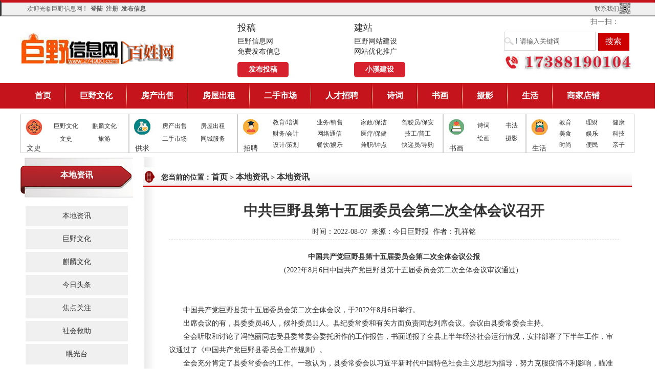

--- FILE ---
content_type: text/html
request_url: http://www.274900.com/shgk/jysw/390.html
body_size: 8656
content:
<!doctype html>
<html>
<head>
<meta charset="utf-8">
<title>中共巨野县第十五届委员会第二次全体会议召开-巨野信息网</title>
<meta name="keywords" content="巨野县第十五届委员会第二次全体会议召开" />
<meta name="description" content="中国共产党巨野县第十五届委员会第二次全体会议公报　　(2022年8月6日中国共产党巨野县第十五届委员会第二次全体会议审议通过) " />
<link href="/skin/xiaoxi/css/css.css" rel="stylesheet" type="text/css" />
<link rel="shortcut icon" type="image/x-icon" href="http://www.274900.com/skin/xiaoxi/images/favicon.ico" media="screen" />

<script type="text/javascript">
try {var urlhash = window.location.hash;if (!urlhash.match("fromapp"))
{if ((navigator.userAgent.match(/(ipod|iphone|android|coolpad|mmp|smartphone|midp|wap|xoom|symbian|j2me|blackberry|wince)/i)))
{window.location="http://m.274900.com";}}}
catch(err)
{
}</script>
<meta name="mobile-agent" content="format=xhtml;url=http://m.274900.com">

</head>
<body>
<div class="hydl">
  <div class="hydln">
    <div class="hydlz">欢迎光临巨野信息网 ! &nbsp;&nbsp;<a href="/e/member/login/" target="_blank" rel="nofollow">登陆</a>&nbsp;&nbsp;<a href="/e/member/register/" target="_blank" rel="nofollow">注册</a>&nbsp;&nbsp;<a href="/e/DoInfo/" target="_blank" rel="nofollow">发布信息</a> </div>
    <div class="hydlr">
      <ul >
        <li >
          <script language="javascript" src="/skin/xiaoxi/js/ToolTip.js"></script>
          <a><img src='/skin/xiaoxi/images/liantu.png' width="23" height="23" border="0" onMouseOver="toolTip('<img src=/skin/xiaoxi/images/liantu.png>')" onMouseOut="toolTip()" /></a></li>
       <li><a href="http://www.274900.com/lxwm/28.html">联系我们</a> &nbsp;&nbsp; 扫一扫： </li>
      </ul>
    </div>
  </div>
</div>
<div class="top">
  <div class="logo">
    <h1><a href="http://www.274900.com/" title="巨野信息网-巨野网站建设">巨野信息网</a></h1>
  </div>
  <div class="logoz">
    <ul>
      <li class="shhd">投稿</li>
      <li class="hdhg">巨野信息网</li>
      <li class="hdhg">免费发布信息</li>
      <li class="jrhd"><a href="/e/DoInfo/" target="_blank" rel="nofollow">发布投稿</a> </li>
    </ul>
  </div>
  <div class="logozz">
    <ul>
      <li class="shhd">建站</li>
      <li class="hdhg">巨野网站建设</li>
      <li class="hdhg">网站优化推广</li>
      <li class="jrhd"><a href="http://www.juyeseo.com" target="_blank">小溪建设</a></li>
    </ul>
  </div>
  <div class="rx">
    <div class="rxs">
      <form action="/e/search/index.php" method="post" name="searchform" id="searchform">
        <input name="keyboard" type="text" class="input_text"  id="keyboard" value="请输入关键词" onFocus="if(this.value=='请输入关键词'){this.value=''};this.style.color='black';" onBlur="if(this.value==''||this.value=='请输入关键词'){this.value='请输入关键词';this.style.color='#DFDFDF';}"/>
        <input type="hidden" name="show" value="title" />
        <input type="hidden" name="tempid" value="1" />
        <input name="tbname" type="hidden" value="news">
        <input type="submit" name="Submit" value="搜索" class="input_submit" />
      </form>
    </div>
    <div class="rxx"><img src="/skin/xiaoxi/images/rx.jpg" width="258" height="37" border="0" /></div>
  </div>
</div>
<div class="dh">
  <div id="navMenu" style="margin:0px auto 0">
    <ul>
      <li><a href='/' >首页</a></li>
      <li><a href='/shgk/jy/' rel='dropmenu1' target="_blank">巨野文化 </a></li>
      <li><a href='/fccs/' rel='dropmenu2' target="_blank"> 房产出售</a></li>
      <li><a href='/fccs1/' rel='dropmenu3' target="_blank">房屋出租</a></li>
      <li ><a href='/essc/' target="_blank">二手市场</a></li>
      <li><a href='/rczp/' rel='dropmenu4' target="_blank">人才招聘</a></li>
      <li><a href='/qygl/' rel='dropmenu5' target="_blank">诗词</a></li>
      <li><a href='/qyfc/' rel='dropmenu6' target="_blank">书画</a></li>
      <li><a href='/qyfw/' rel='dropmenu7' target="_blank">摄影</a></li>
      <li ><a href='/sh/' rel='dropmenu8' target="_blank">生活</a></li>
      <li class="right"><a href='/sjdp/' target="_blank">商家店铺</a></li>
    </ul>
  </div>
  <script type='text/javascript' src='/skin/xiaoxi/js/dropdown.js'></script>
  <ul id="dropmenu1" class="dropMenu">
    
   </ul>
  <ul id="dropmenu2" class="dropMenu">
    <li><a href="/fccs/esf/" >二手房</a></li><li><a href="/fccs/xzl/" >公寓/办公室</a></li><li><a href="/fccs/spmm/" >商铺/写字楼</a></li><li><a href="/fccs/cfck/" >厂房/仓库</a></li> 
   </ul>
  <ul id="dropmenu3" class="dropMenu">

    <li><a href="/fccs1/zfcz/" >住房出租</a></li><li><a href="/fccs1/grqz/" >个人求租</a></li><li><a href="/fccs1/fwhz/" >房屋合租</a></li><li><a href="/fccs1/cfck/" >厂房/仓库</a></li><li><a href="/fccs1/spmm/" > 商铺/写字楼</a></li> 
  </ul>
    <ul id="dropmenu4" class="dropMenu">
   <li><a href="/rczp/jypx/" >教育/培训</a></li><li><a href="/rczp/ywxs/" >业务/销售</a></li><li><a href="/rczp/jsjwl/" >网络通信</a></li><li><a href="/rczp/cwkj1/" >家政/保洁</a></li><li><a href="/rczp/ggsj/" >设计/策划</a></li><li><a href="/rczp/yyydy/" >快递员/导购</a></li><li><a href="/rczp/ylbj/" >医疗/保健</a></li><li><a href="/rczp/wyzl/" >文员/助理/文秘</a></li><li><a href="/rczp/grjg/" >工人/技工/普工</a></li><li><a href="/rczp/jdcy/" >酒店/餐饮/娱乐</a></li><li><a href="/rczp/cwkj/" >财务/会计</a></li><li><a href="/rczp/jsyba/" >驾驶员/保安</a></li><li><a href="/rczp/jzzd/" >兼职/钟点</a></li><li><a href="/rczp/qtlzp/" >其它类招聘</a></li> 
  </ul>
    <ul id="dropmenu5" class="dropMenu">
  <li><a href="/qygl/qygjx1/" >现代诗词</a></li><li><a href="/qygl/zlzx/" >古代诗词</a></li> 
   </ul>
  <ul id="dropmenu6" class="dropMenu">
  <li><a href="/qyfc/hnt/" >黄恩涛书画</a></li><li><a href="/qyfc/hcfc11/" >书法</a></li><li><a href="/qyfc/hcfc/" >人物</a></li><li><a href="/qyfc/hyfc/" >山水</a></li><li><a href="/qyfc/hcfc1/" >花鸟</a></li><li><a href="/qyfc/smiao/" >素描</a></li> 
   </ul>
  <ul id="dropmenu7" class="dropMenu">
  <li><a href="/qyfw/zsfw/" >人文纪实</a></li><li><a href="/qyfw/flzx/" >视频展播</a></li> 
   </ul>
  <ul id="dropmenu8" class="dropMenu">
  <li><a href="/sh/jjl/" >文史</a></li><li><a href="/sh/lyl/" >旅游</a></li><li><a href="/sh/mianm/" >便民</a></li><li><a href="/sh/jyl/" >教育</a></li><li><a href="/sh/qz/" >亲子</a></li><li><a href="/sh/kj/" >科技</a></li><li><a href="/sh/jk/" >健康</a></li><li><a href="/sh/ms/" >美食</a></li><li><a href="/sh/yl/" >娱乐</a></li><li><a href="/sh/fll/" >法律</a></li><li><a href="/sh/caij/" >财经</a></li><li><a href="/sh/lcai/" >理财</a></li><li><a href="/sh/shang/" >时尚</a></li><li><a href="/sh/xqm/" >小窍门</a></li><li><a href="/sh/jzw/" >急转弯</a></li> 
   </ul>
  <script type="text/javascript">cssdropdown.startchrome("navMenu")</script>
</div>
<div class="dhfl">
  <div class="dhflz">
    <div class="dhflzz"><a href="/shgk/"><img src="/skin/xiaoxi/images/xwtp.jpg" border="0" />文史</a></div>
    <div class="dhflzr">
      <ul>
        <li><a href="/shgk/jy/">巨野文化</a></li>
        <li><a href="/shgk/qlwh/">麒麟文化</a></li>
        <li><a href="/sh/jjl/">文史</a></li>
        <li><a href="/sh/lyl/">旅游</a></li>
      </ul>
    </div>
  </div>
  <div class="dhflz">
    <div class="dhflzz"><a href="/fccs/"><img src="/skin/xiaoxi/images/gy-1.jpg" border="0" />供求</a></div>
    <div class="dhflzr">
      <ul>
        <li><a href="/fccs/">房产出售</a></li>
        <li><a href="/fccs1/" target="_blank">房屋出租</a></li>
        <li><a href="/essc/" target="_blank">二手市场</a></li>
        <li><a href="/tcfw/">同城服务</a></li>
      </ul>
    </div>
  </div>
  <div class="dhflzj">
    <div class="dhflzz"><a href="/rczp/"><img src="/skin/xiaoxi/images/zp-1.jpg" border="0" />招聘</a></div>
    <div class="dhflzzr">
      <ul>
	    <li><a href="/rczp/jypx/">教育/培训</a></li>
	    <li><a href="/rczp/ywxs/">业务/销售</a></li>
	    <li><a href="/rczp/cwkj1/">家政/保洁</a></li>
            <li><a href="/rczp/jsyba/">驾驶员/保安</a></li>
            <li><a href="/rczp/cwkj/">财务/会计</a></li>
            <li><a href="/rczp/jsjwl/">网络通信</a></li>
            <li><a href="/rczp/ylbj/">医疗/保健</a></li>
            <li><a href="/rczp/grjg/">技工/普工</a></li>
            <li><a href="/rczp/ggsj/">设计/策划</a></li>       
            <li><a href="/rczp/jdcy/">餐饮/娱乐</a></li>              
            <li><a href="/rczp/jzzd/">兼职/钟点</a></li>
           <li><a href="/rczp/yyydy/">快递员/导购</a></li>
      </ul>
    </div>
    <div class="qc"></div>
  </div>
  <div class="dhflre">
    <div class="dhflzz"><a href="/qyfc/"><img src="/skin/xiaoxi/images/wh-1.jpg" border="0" />书画</a></div>
    <div class="dhflzre">
      <ul>
        <li><a href="/qygl/">诗词</a></li>
        <li><a href="/qyfc/hcfc11/">书法</a></li>
        <li><a href="/qyfc/hcfc/">绘画</a></li>
        <li><a href="/qyfw/">摄影</a></li>
      </ul>
    </div>
  </div>
  <div class="dhflz">
    <div class="dhflzz"><a href="/sh/"><img src="/skin/xiaoxi/images/sh-1.jpg" width="40" height="40" border="0" />生活</a></div>
    <div class="dhflzrr">
      <ul>
        <li><a href="/sh/jyl/">教育</a></li>
        <li><a href="/sh/lcai/">理财</a></li>
        <li><a href="/sh/jk/">健康</a></li>
        <li><a href="/sh/ms/">美食</a></li>
        <li><a href="/sh/yl/">娱乐</a></li>
        <li><a href="/sh/kj/">科技</a></li>
        <li><a href="/sh/shang/">时尚</a></li>
        <li><a href="/sh/mianm/">便民</a></li>
        <li><a href="/sh/qz/">亲子</a></li>
        <div class="qc "></div>
      </ul>
    </div>
  </div>
</div>

<div class="boxn">
  <div class="boxnz">
    <div class="boxnzs">本地资讯</div>
    <div class="boxnzsx">
      <ul>
        <li><a href="/shgk/jysw/" >本地资讯</a></li><li><a href="/shgk/jy/" >巨野文化 </a></li><li><a href="/shgk/qlwh/" >麒麟文化</a></li><li><a href="/shgk/shzc/" >今日头条</a></li><li><a href="/shgk/fzls/" >焦点关注</a></li><li><a href="/shgk/sljz/" >社会救助</a></li><li><a href="/shgk/bgt/" >䁜光台</a></li>      </ul>
    </div>
  </div>
  <div class="boxnr">
    <div class="boxnrs">您当前的位置：<a href="/">首页</a>&nbsp;>&nbsp;<a href="/shgk/">本地资讯</a>&nbsp;>&nbsp;<a href="/shgk/jysw/">本地资讯</a></div>
      <div class="xwzw">
        <h1>中共巨野县第十五届委员会第二次全体会议召开</h1>
        <div class="sj">时间：2022-08-07&nbsp;&nbsp;来源：<a href='http://www.274900.com' target=_blank>今日巨野报</a>&nbsp;&nbsp;作者：孔祥铭</div>
        <p style="text-align: center;"><strong>中国共产党巨野县第十五届委员会第二次全体会议公报</strong><span style="display:none">oKQ巨野信息网-巨野较大的信息门户网站-www.274900.com</span></p>

<p style="text-align: center;">　　(2022年8月6日中国共产党巨野县第十五届委员会第二次全体会议审议通过)<span style="display:none">oKQ巨野信息网-巨野较大的信息门户网站-www.274900.com</span><br />
<span style="display:none">oKQ巨野信息网-巨野较大的信息门户网站-www.274900.com</span><br />
<img alt="" src="http://www.274900.com/d/file/p/2022/08-07/2fa30220247b412063f7b2059f982d68.jpg" /><span style="display:none">oKQ巨野信息网-巨野较大的信息门户网站-www.274900.com</span></p>

<p>　　中国共产党巨野县第十五届委员会第二次全体会议，于2022年8月6日举行。<span style="display:none">oKQ巨野信息网-巨野较大的信息门户网站-www.274900.com</span></p>

<p>　　出席会议的有，县委委员46人，候补委员11人。县纪委常委和有关方面负责同志列席会议。会议由县委常委会主持。<span style="display:none">oKQ巨野信息网-巨野较大的信息门户网站-www.274900.com</span></p>

<p>　　全会听取和讨论了冯艳丽同志受县委常委会委托所作的工作报告，书面通报了全县上半年经济社会运行情况，安排部署了下半年工作，审议通过了《中国共产党巨野县委员会工作规则》。<span style="display:none">oKQ巨野信息网-巨野较大的信息门户网站-www.274900.com</span></p>

<p>　　全会充分肯定了县委常委会的工作。一致认为，县委常委会以习近平新时代中国特色社会主义思想为指导，努力克服疫情不利影响，瞄准重点工作任务，以&ldquo;起步就是冲刺&rdquo;的战斗姿态，转作风、优环境，团结务实、砥砺奋进，经济社会高质量发展取得新成效、迈上新台阶。致力谋发展，经济运行稳中有进。坚持&ldquo;稳&rdquo;有举措，&ldquo;进&rdquo;有标尺，以超常规力度推动经济稳中向好、进中提质。加快促转型，发展动力明显增强。把&ldquo;双招双引&rdquo;作为高质量发展的&ldquo;第一要事&rdquo;、经济工作的&ldquo;第一抓手&rdquo;，高位引领、强力推进，招商引资成效显著，项目建设加速推进，科技创新步伐加快，招才引智成果丰硕。注重强基础，乡村振兴扎实推进。把乡村振兴作为&ldquo;三农&rdquo;工作的总抓手，着力固根基、增活力、补短板，粮食安全更有保障，现代农业加快实施，乡村面貌持续改善，脱贫成果更加巩固。着力增亮点，城市建设有序实施。坚持精致城建，狠抓城市功能完善、形象优化、内涵提升，工作机制不断完善，城市功能持续增强，城市管理更加精细。持续惠民生，社会事业全面发展。始终坚持以人民为中心，全面落实富民、惠民、安民各项政策措施，办好民生实事，强化社会保障，加强基层治理，守住守牢底线，群众的获得感不断提升。大力抓改革，营商环境更加优化。用好全面深化改革&ldquo;关键一招&rdquo;，着力打通&ldquo;堵点&rdquo;&ldquo;难点&rdquo;&ldquo;痛点&rdquo;，改革更加深入，服务更加高效，执法更加规范，打造公平、透明、可预期的营商环境。突出转作风，党的建设不断加强。聚焦党建主业、夯实党建主责，加强政治理论学习，着力打造过硬队伍，全面强化基层建设，改进作风提升效能，推动管党治党全面从严。<span style="display:none">oKQ巨野信息网-巨野较大的信息门户网站-www.274900.com</span></p>

<p>　　全会指出，今年是党的二十大召开之年，也是我县新一届领导班子的开局之年，做好经济社会发展各项工作，意义重大。要紧紧围绕&ldquo;一二三七&rdquo;工作思路，牢牢抓住全局中的重点、重点中的关键、关键中的具体，找准工作路径，提高工作标准，奋力争先进位，确保各项工作干在实处、走在前列。<span style="display:none">oKQ巨野信息网-巨野较大的信息门户网站-www.274900.com</span></p>

<p>　　全会要求，坚持锚定目标、真抓实干，扎实做好下半年各项工作。聚力提质增效，确保实现经济新提升。按照&ldquo;疫情要防住、经济要稳住、发展要安全&rdquo;的总要求，正确处理稳、进、升、优的关系，进一步压实稳的责任，扩张经济总量、提升运行质量，坚决稳住经济基本盘。聚力项目建设，培育转型发展新动能。紧紧抓好双招双引和项目建设这条&ldquo;生命线&rdquo;，着力招引一批科技含量高、带动能力强的大项目、好项目，构建&ldquo;竣工一批、开工一批、储备一批、谋划一批&rdquo;的良性循环，塑造产业发展新优势。聚力三农发展，迈出乡村振兴新步伐。坚持农业农村优先发展，积极探索实践&ldquo;五大振兴&rdquo;，推动农业全面升级、农村全面进步、农民全面发展。聚力功能优化，推动城市形象新跃升。坚持规划先行，完善功能，打造精品，加快建设特色城市、魅力城市、宜居城市。聚力改革创新，释放体制机制新活力。持续推进简政放权、放管结合、优化服务，把&ldquo;店小二&rdquo;服务打造成为巨野优化营商环境的&ldquo;金字招牌&rdquo;。聚力惠民利民，维护和谐幸福新巨野，始终践行以人民为中心的发展思想，加快补短板、强弱项，让广大群众共享高质量发展成果。<span style="display:none">oKQ巨野信息网-巨野较大的信息门户网站-www.274900.com</span></p>

<p>　　全会强调，坚持党建引领、团结奋进，推动全面从严治党向纵深发展。深化政治建设，筑牢忠诚担当的思想基础。始终把学深悟透习近平新时代中国特色社会主义思想作为首要政治任务，精心组织、周密部署党的二十大精神学习宣传贯彻，教育引导广大党员干部不断提高政治判断力、政治领悟力、政治执行力。深化队伍建设，打造善作善成的中坚力量。认真落实新时代好干部标准，鲜明树立实践实干实绩的用人导向，把干部使用和职级晋升与单位考核结果相结合，与转作风优环境的成效相结合，真正让有为者有位、能干者能上、优秀者优先。深化基层建设，构建坚强有力的组织体系。提升村级组织活动场所建设标准，多种途径发展壮大村级集体经济，提升机关企事业单位党建工作水平，推动基层党组织全面进步、全面过硬。深化作风建设，维护风清气正的政治生态。大力倡树&ldquo;严、真、细、实、快&rdquo;工作作风，提振党员干部干事创业的精气神。严格落实中央八项规定及实施细则精神，锲而不舍纠&ldquo;四风&rdquo;、树新风。<span style="display:none">oKQ巨野信息网-巨野较大的信息门户网站-www.274900.com</span></p>

<p>　　全会号召，全县各级党组织和广大党员干部，要更加紧密地团结在以习近平同志为核心的党中央周围，全面贯彻落实中央决策部署和省委、市委工作要求，以功成不必在我的精神境界和功成必定有我的历史担当，团结奋斗、勇毅前行，努力在新的赶考路上干出新业绩、创出新局面，以实际行动迎接党的二十大胜利召开!<span style="display:none">oKQ巨野信息网-巨野较大的信息门户网站-www.274900.com</span></p>
<br />
       
      </div>
      <div class="lbfy">
        <ul>
          <li>上一页： <a href='/shgk/jysw/493.html'>巨野县人大常委会对县政府贯彻实施《食品安全法》情况进行执法检查</a></li>
          <li>下一页： <a href='/shgk/jysw/387.html'>巨野县防疫调度会议召开</a></li>
        </ul>
      </div>
 <div class="xwzw"><script>
		  function CheckPl(obj)
		  {
		  if(obj.saytext.value=="")
		  {
		  alert("您没什么话要说吗？");
		  obj.saytext.focus();
		  return false;
		  }
		  return true;
		  }
		  </script><form action="/e/pl/doaction.php" method="post" name="saypl" id="saypl" onSubmit="return CheckPl(document.saypl)">
<table width="100%" border="0" cellpadding="0" cellspacing="0" id="plpost">

<tr>
<td><table width="100%" border="0" cellpadding="0" cellspacing="0" class="title">
<tr>
<td width="50%"><strong>发表评论</strong></td>
<td width="50%" align="right"><a href="/e/pl/?classid=2&amp;id=390">共有<span>
  <script type="text/javascript" src="/e/public/ViewClick/?classid=2&id=390&down=2"></script></span>条评论</a></td>
</tr>
</table>
<table width="100%" border="0" cellspacing="10" cellpadding="0">
<tr>
<td height="135"><table width="100%" border="0" cellpadding="0" cellspacing="2">
<tr>
<td width="56%" align="left">用户名:
<input name="username" type="text" class="inputText" id="username" value="" size="16" /></td>
<td width="44%" align="left">密码:
<input name="password" type="password" class="inputText" id="password" value="" size="16" /></td>
</tr>
<tr>
<td align="left">验证码:
<input name="key" type="text" class="inputText" size="10" />
<img src="/e/ShowKey/?v=pl" align="absmiddle" name="plKeyImg" id="plKeyImg" onClick="plKeyImg.src='/e/ShowKey/?v=pl&t='+Math.random()" title="看不清楚,点击刷新" /> </td>
<td align="left"><input name="nomember" type="checkbox" id="nomember" value="1" checked="checked" />
匿名发表</td>
</tr>
</table>
<textarea name="saytext" cols="50" rows="6" id="saytext"></textarea>
<input name="imageField" type="image" src="/e/data/images/postpl.gif"/>
<input name="id" type="hidden" id="id" value="390" />
<input name="classid" type="hidden" id="classid" value="2" />
<input name="enews" type="hidden" id="enews" value="AddPl" />
<input name="repid" type="hidden" id="repid" value="0" />
<input type="hidden" name="ecmsfrom" value="/shgk/jysw/390.html"></td>
</tr>
<tr>
  <td height="36"><script src="/d/js/js/plface.js"></script></td>
</tr>
</table>
</td>
</tr>
</table></form>  </div>
 <div class="xgxx"> <b>相关信息</b>
  <ul>
        <li><a href="/shgk/jysw/301.html" target="_blank">巨野县领导干部会议召开冯艳丽任中共巨野县委委员、常委、书记</a></li>
        <li><a href="/shgk/jysw/338.html" target="_blank">巨野县“两会”选举产生新一届领导班子</a></li>
        <li><a href="/shgk/jysw/286.html" target="_blank">朱良玉：巨野人的骄傲</a></li>
        <li><a href="/shgk/jysw/337.html" target="_blank">巨野县第十九届人民代表大会第一次会议举行</a></li>
        <li><a href="/shgk/jysw/543.html" target="_blank">巨野县委书记冯艳丽视察麒麟文化研究院</a></li>
        <li><a href="/shgk/jysw/328.html" target="_blank">中共巨野县委书记冯艳丽 在中国共产党巨野县第十五次党代会上的</a></li>
        <li><a href="/shgk/jysw/336.html" target="_blank">政协第十一届巨野县委员会第一次会议举行</a></li>
        <li><a href="/shgk/jysw/335.html" target="_blank">巨野未来五年的发展目标</a></li>
        <li><a href="/shgk/jysw/224.html" target="_blank">城区部分校长会聚一堂探讨转化叛逆孩子之道</a></li>
        <li><a href="/shgk/jysw/329.html" target="_blank">中共巨野县委常委新当选班子名单</a></li>
        <li><a href="/shgk/jysw/342.html" target="_blank">巨野县委书记冯艳丽等深入部分重点企业现场调研</a></li>
        <li><a href="/shgk/jysw/212.html" target="_blank">天南地北巨野人：花冠集团董事长刘念波</a></li>
        <li><a href="/shgk/jysw/213.html" target="_blank">我是山东巨野人！火了！</a></li>
        <li><a href="/shgk/jysw/214.html" target="_blank">30年前巨野人走亲戚的老照片，满满回忆，你还记得多少？</a></li>
        <li><a href="/shgk/jysw/222.html" target="_blank">巨野县中华职教社 “传统文化进校园”公益行动启动仪式举行</a></li>
        <li><a href="/shgk/jysw/507.html" target="_blank">央视著名主持人 中国农民书画研究会会长毕铭鑫 来巨野考察农民书</a></li>
      </ul>
</div>
  </div>
  </div>
<div class="qc"></div>
<div class="jiao">
  <div class="jiaos">
    <div class="jiaosn">
      <div class="jiaosnz"> 巨野信息网-巨野门户网<br />
        手机：17388190104 / 13954077301<br />
        微信：R274900_com  <br />
        建站抖音：R274900_com  / 商城抖音：274900_com<br /> 
        巨野信息网：www.274900.com / QQ：281598883<br />
        巨野网站建设：www.juyeseo.com / www.seo177.com<br />
        <a target="_blank" rel="nofollow" href="//shang.qq.com/wpa/qunwpa?idkey=58bba4879d209b55408e57f8095b2fdd72a0ad13cb42b145a5419b7f106e37a7"><img border="0" src="//pub.idqqimg.com/wpa/images/group.png" alt="巨野旮旯论坛交流群" title="巨野旮旯论坛交流群"></a></div>
      <div class="jiaosnr"><img src="/skin/xiaoxi/images/3301.png" /></div>
      <div class="jiaosnr"><img src="/skin/xiaoxi/images/3302.png" /></div>
    </div>
  </div>
  <div class="jiaox">
    <div class="jiaoxn">
      <div class="jiaoxnz"> 版权所有©巨野县梦宇广告设计工作室&nbsp;&nbsp; <a href="https://beian.miit.gov.cn" target="_blank" rel="nofollow">鲁ICP备18038385号</a>&nbsp;&nbsp;<a href="http://www.beian.gov.cn/portal/registerSystemInfo?recordcode=37172402000336&quot;" target="_blank"  rel="nofollow">鲁公网安备 37172402000336号</a></div>
      <div class="jiaoxnr"><a target="_blank" href="tencent://message/?uin=”+“281598883”+“&Site=www.mudanhunjiewang.com&Menu=yes"><img src="/skin/xiaoxi/images/qq.png" border="0" /></a>
        <script language="javascript" src="/skin/xiaoxi/js/ToolTip.js"></script>
        <a><img src='/skin/xiaoxi/images/wx.png' width="30" height="30" border="0" onmouseover="toolTip('<img src=/skin/xiaoxi/images/wxdb.jpg>')" onmouseout="toolTip()" /></a> </div>
    </div>
  </div>
</div>


</body>
</html>


--- FILE ---
content_type: text/css
request_url: http://www.274900.com/skin/xiaoxi/css/css.css
body_size: 3584
content:
body {
	font-size: 14px;
	color: #333333;
	margin: 0px;
	line-height: 1.9;
}
* { margin: 0; padding: 0;}
a:link,a:visited,a:active {
	font-size: 14px;
	color: #333;
	text-decoration: none;
}

a:hover {
	text-decoration: none;
	color: #FF0000;
	font-size: 14px;
}
ul,li{padding:0px;margin:0px;list-style-type: none;}

.qc {
	clear: both;
}

.hydl {
	height: 25px;
	width: 100%;
	border-top-width: 5px;
	border-bottom-width: 2px;
	border-top-style: solid;
	border-right-style: solid;
	border-bottom-style: solid;
	border-left-style: solid;
	border-top-color: #C5141C;
	border-bottom-color: #999999;
	background-color: #F0F0F0;
}
.hydln {
	height: 25px;
	width: 1200px;
	margin-top: 0px;
	margin-right: auto;
	margin-bottom: 0px;
	margin-left: auto;
	font-size: 12px;
	line-height: 25px;
	color: #666666;
}
.hydlz {
	float: left;
	height: 25px;
	width: 700px;
	padding-left: 10px;
	line-height: 25px;
	font-size: 12px;
}
.hydlz a {
	font-size: 12px;
	color: #666666;
	font-weight: bold;
}


.hydlr {
	height: 25px;
	width: 480px;
	margin-top: 0px;
	margin-right: auto;
	margin-bottom: 0px;
	margin-left: auto;
	font-size: 14px;
	line-height: 25px;
	color: #666666;
	text-align: right;
	float: left;

}


.hydlr ul {

	margin: 0px;

	padding: 0px;

	list-style-type: none;

}

.hydlr li {
	display: inline;
	float: right;
	list-style-type: none;
	line-height: 25px;
	height: 25px;

}



.hydlr a {

	font-size: 12px;

	color: #666666;

	text-decoration: none;

	display: block;

}
#toolTipLayer{z-index:999999;}
.top {
	height: 130px;
	width: 1200px;
	margin-top: 0px;
	margin-right: auto;
	margin-bottom: 0px;
	margin-left: auto;
}

.logo {
	width:304px;
	height:65px;
	float:left;
	margin-top: 30px;
}
.logo a{background:url(../images/logo.jpg) no-repeat;width:304px; height:65px; display:block; text-indent:-999px; }
.logoz {
	float: left;
	height: 125px;
	width: 228px;
	padding-left: 120px;
	padding-top: 5px;
}
.logoz ul {
	list-style-type: none;
	margin: 0px;
	padding: 0px;
}
.logoz li {
	list-style-type: none;
}
.shhd {
	font-size: 18px;
}
.jrhd a{
	background-color: #d7212f;
	display: block;
	height: 30px;
	width: 100px;
	text-align: center;
	line-height: 30px;
	font-size: 14px;
	font-weight: bold;
	color: #FFFFFF;
	margin-top: 10px;
	border-radius:5px
}
.hdhg {
	line-height: 20px;
	height: 20px;
	
}

.logozz {
	float: left;
	height: 115px;
	width: 200px;
	padding-top: 5px;
	
}
.logozz ul {
	list-style-type: none;
	margin: 0px;
	padding: 0px;
}
.logozz li {
	list-style-type: none;
}
.jrhd a{
	background-color: #d7212f;
	display: block;
	height: 30px;
	width: 100px;
	text-align: center;
	line-height: 30px;
	font-size: 14px;
	font-weight: bold;
	color: #FFFFFF;
	margin-top: 10px;
	border-radius:5px
}


.rx {
	float: right;
	height: 130px;
	width: 345px;
	text-align: right;
}
.rxs {
	width: 245px;
	height: 40px;
	line-height: 40px;
	padding-top: 30px;
	padding-left: 90px;
}

.input_submit {
	width: 25%;
	border: none;
	cursor: pointer;
	height: 35px;
	font-size: 16px;
	color: #FFFFFF;
	background-color: #CC0000;
}

.input_text {
	color: #666666;
	width: 60%;
	height: 35px;
	border: #d6d6d6 1px solid;
	border: #d6d6d6 1px solid;
	background-color: #FFF;
	background-image: url(../images/sub_text.gif);
	background-repeat: no-repeat;
	background-position: left;
	padding-left: 30px;
	float: left;	
}

.search{
	border:1px solid #f4f4f4;
	position: fixed;
	top:0px;
	left:0px;
	width: 100%;
	height: 35px;
	margin-top: 10px;
	margin-right: 0px;
	margin-bottom: 10px;
	margin-left: 0px;
}

.rxx {
	height: 60px;
	width: 345px;
	line-height: 50px;
}


/*导航菜单*/
.dh {
	background-color: #c5141c;
	height: 50px;
	width: 100%;
}
#navMenu {width:1200px;display:block;overflow:hidden;}
#navMenu ul{
	width:1200px;
	height:50px;
	line-height: 50px;
	margin: 0px;
	padding: 0px;
	list-style-type: none;
}

#navMenu li {
	text-align:center;
	float: left;
	height:50px;
	line-height: 50px;
	display: inline;
	background-image: url(../images/nav_xian.gif);
	background-repeat: no-repeat;
	background-position: right top;
	margin: 0px;
	padding: 0px;
	list-style-type: none;
}

#navMenu li a {
	color:#fff;
	line-height: 50px;
	height: 50px;
	display: block;
	text-decoration:none;
	padding-right: 28px;
	padding-left: 28px;
	font-size: 16px;
	font-weight: bolder;
}
#navMenu li a:hover, #navMenu li.hover a {
	border:none;
	text-decoration:none;
	line-height: 50px;
	color:#FFFF00;
	padding-right: 28px;
	padding-left: 28px;
	font-size: 16px;
	font-weight: bold;
}
#navMenu li.right{background: none;}
/*-------- 下拉菜单 --------------*/
.dropMenu {
	position:absolute;
	top: 0;
	z-index:100;
	width: 136px;
	visibility: hidden;
	background-color: #fff;
	padding-top:6px;
	padding-bottom:6px;
	border-top-width: 0px;
	border-right-width: 1px;
	border-bottom-width: 1px;
	border-left-width: 1px;
	border-top-style: solid;
	border-right-style: solid;
	border-bottom-style: solid;
	border-left-style: solid;
	border-top-color: #c5141c;
	border-right-color: #c5141c;
	border-bottom-color: #c5141c;
	border-left-color: #c5141c;
	margin-top: -1px;
	margin-right: 0;
	margin-bottom: 0;
	margin-left: -1px;
}

.dropMenu li {
	margin-top:2px;
	margin-bottom:4px;
	line-height: 25px;
	height: 25px;
	text-align: center;
	padding: 0px;
	list-style-type: none;
}
.dropMenu li a{
	width: 136px;
	display: block;
	background:url('../images/subdot1.gif') no-repeat left 10px;
	text-align:center;
	text-decoration:none;
	color: #333;
	line-height: 25px;
	height: 25px;
}
.dropMenu+li a{border-top:none;}
* html .dropMenu a {
	width: 100%;
	color:#333;
	line-height: 25px;
	height: 25px;
}
.dropMenu a:hover {
	color:#FF0000;
	background:url('../images/subdot.gif') no-repeat left 10px;
	line-height: 25px;
	height: 25px;
}
.dhfl {
	height: 75px;
	width: 1200px;
	margin-top: 10px;
	margin-right: auto;
	margin-bottom: 10px;
	margin-left: auto;
}
.dhflz {
	float: left;
	height: 75px;
	width: 210px;
	border: 1px solid #CCCCCC;
}
.dhflzz {
	float: left;
	height: 70px;
	width: 50px;
	text-align: center;
	padding-top: 5px;
}
.dhflzz span {
	text-align: center;
	height: 40px;
	width: 50px;
}
.dhflzz p {
	line-height: 30px;
	text-align: center;
	height: 30px;
	width: 50px;
	font-size: 14px;
}

.dhflzzr {
	float: left;
	height: 70px;
	width: 350px;
	padding-top: 5px;
}
.dhflzr ul {
	margin: 0px;
	padding: 0px;
	list-style-type: none;
}

.dhflzzr li {
	display: block;
	float: left;
	line-height: 22px;
	height: 22px;
	margin: 0px;
	padding: 0px;
	list-style-type: none;
	width: 86px;
}
.dhflzzr a {
	display: block;
	text-align: center;
	line-height: 22px;
	height: 22px;
	font-size: 12px;
}

.dhflzr {
	float: left;
	height: 65px;
	width: 160px;
	padding-top: 10px;
}
.dhflzr ul {
	margin: 0px;
	padding: 0px;
	list-style-type: none;
}
.dhflzr li {
	display: block;
	float: left;
	height: 25px;
	width: 75px;
	text-align: center;
}
.dhflzr a {
	height: 22px;
	font-size: 12px;
}

.dhflzj {
	float: left;
	height: 75px;
	width: 400px;
	border: 1px solid #CCCCCC;
}
.dhflr {
	float: left;
	height: 75px;
	width: 250px;
}
.dhflzrr {
	float: left;
	height: 70px;
	width: 160px;
	padding-top: 5px;
	overflow: hidden;
}
.dhflzrr li {
	float: left;
	display: block;
	width: 52px;
	text-align: center;
	line-height: 22px;
	height: 22px;
}
.dhflzrr a {
	display: block;
	font-size: 12px;
}
.dhflre {
	float: left;
	height: 75px;
	width: 160px;
	border: 1px solid #CCCCCC;
}
.dhflzre {
	float: left;
	height: 65px;
	width: 110px;
	padding-top: 10px;
}
.dhflzre li {
	line-height: 25px;
	display: block;
	float: left;
	height: 25px;
	width: 55px;
	text-align: center;
}
.dhflzre a {
	display: block;
	font-size: 12px;
}


.box {
	height: auto;
	width: 1200px;
	margin-top: 20px;
	margin-right: auto;
	margin-bottom: 20px;
	margin-left: auto;
}
.boxn {
	height: auto;
	width: 1200px;
	margin-top: 0px;
	margin-right: auto;
	margin-bottom: 0px;
	margin-left: auto;
}
.boxnz {
	float: left;
	width: 220px;
	overflow: hidden;
}
.boxnzs {
	line-height: 70px;
	background-image: url(../images/954.jpg);
	height: 80px;
	font-size: 16px;
	font-weight: bold;
	color: #FFFFFF;
	width: 220px;
	text-align: center;
}


.boxnzsx {
	padding: 10px;
	height: auto;
	width: 200px;
	margin-bottom: 20px;
}
.boxnzsx li {
	text-align: center;
	background-color: #F0F0F0;
	height: 30px;
	margin-top: 5px;
	margin-bottom: 5px;
	line-height: 30px;
	padding-top: 5px;
	padding-bottom: 5px;
}

.boxnr {
	width: 960px;
	float: left;
	overflow: hidden;
	background-image: url(../images/111.jpg);
	background-repeat: repeat-y;
	background-position: left top;
	margin-left: 20px;
	margin-top: 0px;
	margin-right: 0px;
	margin-bottom: 0px;
	padding: 0px;
}
.boxnrs {
	font-size: 14px;
	line-height: 38px;
	font-weight: bold;
	color: #333333;
	background-image: url(../images/lbfz.jpg);
	height: 38px;
	width: 920px;
	padding-left: 35px;
	margin-top: 20px;
}
.boxnrs a {
	font-size: 16px;
	font-weight: bold;
	color: #333333;
	text-decoration: none;
}
.boxnrfz {
	font-size: 14px;
	line-height: 35px;
	font-weight: bold;
	color: #333333;
	background-image: url(../images/ico1.gif);
	height: 35px;
	width: 930px;
	background-repeat: no-repeat;
	background-position: 5px center;
	border-bottom-width: 2px;
	border-bottom-style: solid;
	border-bottom-color: #A6252A;
	margin-top: 10px;
	margin-left: 20px;
}
.boxnrfz a {
	font-size: 16px;
	font-weight: bold;
	color: #333333;
	text-decoration: none;
	float: right;
	padding-right: 20px;
}
.boxnrfz b {
	font-size: 16px;
	font-weight: bold;
	color: #333333;
	float: left;
	padding-left: 40px;
}
.dymx {
	height: auto;
	width: 880px;
	padding-left: 50px;
	font-size: 14px;
	line-height: 1.9;
	color: #333333;
	padding-right: 30px;
	padding-top: 10px;
	padding-bottom: 10px;
	margin-bottom: 30px;
}
.dymx img{width:auto;max-width:100%; height:auto; !important;} 

.boxnrx {
	height: auto;
	width: 900px;
	padding-left: 40px;
	font-size: 14px;
	line-height: 1.9;
	color: #333333;
	padding-right: 20px;
	padding-top: 10px;
	padding-bottom: 10px;
	margin-bottom: 30px;
}
.boxnrx img{width:auto;max-width:100%; height:auto; !important;} 

.dymbtjj {
	height: auto;
	width: 880px;
	padding-left: 50px;
	font-size: 14px;
	line-height: 1.9;
	color: #333333;
	padding-right: 20px;
	padding-top: 10px;
	padding-bottom: 10px;
}
.dymbtjj ul {
	margin: 0px;
	padding: 0px;
	list-style-type: none;
}
.dymbtjj li {
	list-style-type: none;
	margin-bottom: 10px;
}
.dymbtjj h5 {
	margin: 0px;
	padding: 0px;
}
.dymbtjj p {
	font-size: 14px;
	line-height: 1.8;
	color: #666666;
	margin: 0px;
	padding: 0px;
}
.lbfc {
	height: auto;
	width: 930px;
	padding-left: 30px;
	padding-right: 0px;
	padding-top: 10px;
	padding-bottom: 10px;
}
.lbxwe {
	height: auto;
	width: 930px;
	padding-left: 30px;
	font-size: 14px;
	line-height: 1.9;
	color: #333333;
	padding-right: 0px;
	padding-top: 10px;
	padding-bottom: 10px;
}
.lbxwe li {
	line-height: 30px;
	background-image: url(../images/noewx.gif);
	background-repeat: no-repeat;
	background-position: left center;
	height: 30px;
	border-bottom-width: 1px;
	border-bottom-style: dashed;
	border-bottom-color: #CCCCCC;
	display: block;
	float: left;
	width: 415px;
	margin-right: 50px;
}
.lbxwe a {
	float: left;
	padding-left: 25px;
}
.lbxwe span {
	float: right;
}

.lbxw {
	height: auto;
	width: 910px;
	padding-left: 30px;
	font-size: 14px;
	line-height: 1.9;
	color: #333333;
	padding-right: 20px;
	padding-top: 10px;
	padding-bottom: 10px;
}
.lbxw li {
	line-height: 30px;
	background-image: url(../images/noewx.gif);
	background-repeat: no-repeat;
	background-position: left center;
	height: 30px;
	border-bottom-width: 1px;
	border-bottom-style: dashed;
	border-bottom-color: #CCCCCC;
}
.lbxw a {
	float: left;
	padding-left: 25px;
}
.lbxw span {
	float: right;
}

.nrjj {
	height: auto;
	width: 890px;
	padding-top: 0px;
	padding-right: 25px;
	padding-bottom: 20px;
	padding-left: 50px;
	font-size: 18px;
	line-height: 1.6;
	text-align: center;
	font-weight: bold;
}
.nrjj h1 {
	text-align: center;
	padding: 0px;
	margin-top: 20px;
	margin-right: 0px;
	margin-bottom: 0px;
	margin-left: 0px;
}
.zwfzx {
	height: 35px;
	width: 890px;
	font-size: 18px;
	margin-right: 50px;
	margin-bottom: 10px;
	margin-left: 50px;
	border-bottom-width: 2px;
	border-bottom-style: solid;
	border-bottom-color: #CCCCCC;
	font-weight: bold;
	margin-top: 10px;
}

.fczw {
	height: auto;
	width: 880px;
	padding-top: 0px;
	padding-right: 25px;
	padding-bottom: 20px;
	padding-left: 50px;
	font-size: 14px;
	line-height: 1.9;
}
.fczw h1 {
	font-size: 24px;
	font-weight: bold;
	color: #333333;
	margin-bottom: 10px;
	margin-top: 10px;
}

.xwzw {
	height: auto;
	width: 880px;
	padding-top: 0px;
	padding-right: 25px;
	padding-bottom: 20px;
	padding-left: 50px;
	font-size: 14px;
	line-height: 1.9;
}
.xwzw img{width:auto;max-width:100%; height:auto; !important;} 
.xwzw h1 {
	text-align: center;
	padding: 0px;
	margin-top: 20px;
	margin-right: 0px;
	margin-bottom: 0px;
	margin-left: 0px;
}
.sj {
	text-align: center;
	border-bottom-width: 1px;
	border-bottom-style: dashed;
	border-bottom-color: #CCCCCC;
	line-height: 30px;
	height: 30px;
	margin-bottom: 20px;
}

.xwzwtp {
	height: auto;
	width: 890px;
	padding-top: 0px;
	padding-right: 25px;
	padding-bottom: 20px;
	padding-left: 50px;
	font-size: 14px;
	text-align: center;
}
.xwzwtp img{width:auto;max-width:100%; height:auto; !important;} 
.xwzwtp h1 {
	text-align: center;
	padding: 0px;
	margin-top: 20px;
	margin-right: 0px;
	margin-bottom: 0px;
	margin-left: 0px;
}

.xwzwn {
	width: 800px;
	padding-top: 0px;
	padding-right: 25px;
	padding-bottom: 20px;
	padding-left: 50px;
	font-size: 14px;
	overflow: hidden;
	
}
.xwzwn ul {
	margin: 0px;
	padding: 0px;
	list-style-type: none;
}
.xwzwn li {
	line-height: 30px;
	margin: 0px;
	padding: 0px;
	height: 30px;
	list-style-type: none;
	display: block;
	float: left;
	width: 400px;
}
.fcjj {
	font-size: 14px;
	line-height: 1.9;
	height: auto;
	width: 840px;
	padding: 20px;
}
.fcjj img{width:auto;max-width:100%; height:auto; !important;} 

.flashny {
	height: auto;
	width: 900px;
	text-align: center;
	padding-top: 20px;
	padding-right: 20px;
	padding-bottom: 20px;
	padding-left: 40px;
}
.lbtp {
	height: auto;
	width: 930px;
	font-size: 14px;
	line-height: 1.9;
	color: #333333;
	padding-top: 10px;
	padding-right: 10px;
	padding-bottom: 10px;
	padding-left: 20px;
}
.lbtp li {
	display: block;
	float: left;
	height: 200px;
	width: 165px;
	margin: 10px;
	text-align: center;
}
.lbtp img {
	height: 175px;
	width: 165px;
}
.lbtpcp {
	height: auto;
	width: 930px;
	font-size: 14px;
	line-height: 1.9;
	color: #333333;
	padding-top: 10px;
	padding-right: 10px;
	padding-bottom: 10px;
	padding-left: 20px;
}
.lbtpcp li {
	display: block;
	float: left;
	height: 280px;
	width: 212px;
	margin: 10px;
	text-align: center;
}
.lbtpcp img {
	height: 250px;
	width: 212px;
	padding: 0px;
}


.lbfy {
	height: 50px;
	width: 900px;
	border-top-width: 1px;
	border-top-style: dashed;
	border-top-color: #CCCCCC;
	padding-top: 20px;
	padding-right: 20px;
	padding-bottom: 20px;
	padding-left: 40px;
	margin-bottom: 30px;
	margin-top: 10px;
}
/*列表视频*/
.list {
	width: 930px;
	font-size: 0;
	margin-right: auto;
	margin-left: auto;
}
.list clear ul {
	margin: 0px;
	padding: 0px;
	list-style-type: none;
}
.list li {
	display: inline-block;
	border-radius: 10px;
	background-color: #fff;
	vertical-align: top;
	overflow: hidden;
	margin-top: 20px;
	margin-right: 20;
	margin-bottom: 0;
	margin-left: 20px;
	padding: 0px;
	list-style-type: none;
	float: left;
}
.list a { display: inline-block;}
.list img { border: 0;}

.list .pic { position: relative; height: 250px; overflow: hidden;}
.list .pic img {
	width: 210px;
	transform: scale(1.0);
	height: 250px;
}
.list .pic .pic-bg { display: none; position: absolute; left: 0; right: 0; top: 0; bottom: 0; padding: 10px; font-size: 12px; color: #fff; background-color: #000; opacity: 0.4;}
.list .pic:hover img { transform: scale(1.1); transition: all 1s;}
.list .pic:hover .pic-bg { display: block; background: #000 url(../images/play.png) 50% no-repeat;}
.list .view { position: absolute; right: 10px; top: 15px; padding-left: 22px; font-size: 14px; color: #999; background: url(../images/eye.png) 0 no-repeat;}

.list .info { position: relative; height: 32px; padding: 9px 10px;}
.list .info-avatar { display: inline-block; vertical-align: middle;}
.list .info img { width: 32px; height: 32px; border-radius: 50%;}
.list .info-name { display: inline-block; margin-left: 10px; font-size: 14px; color: #666; text-decoration: none; vertical-align: middle;}
.list .info-name:hover { color: #333;}
.ssn {
	height: auto;
	width: 1200px;
	margin-top: 0px;
	margin-right: auto;
	margin-bottom: 0px;
	margin-left: auto;
}
.ssns {
	background-image: url(../images/con_t_bg.jpg);
	height: 103px;
	width: 1200px;
	background-repeat: no-repeat;
	background-position: center top;
	margin-top: 0px;
	margin-right: auto;
	margin-bottom: 0px;
	margin-left: auto;
}
.ssnz {
	background-image: url(../images/con_c_bg.jpg);
	background-repeat: repeat-y;
	background-position: center top;
	height: auto;
	width: 1080px;
	margin-top: 0px;
	margin-right: auto;
	margin-bottom: 0px;
	margin-left: auto;
	padding-right: 60px;
	padding-left: 60px;
}
.ssnx {
	background-image: url(../images/con_b_bg.jpg);
	background-repeat: no-repeat;
	background-position: center top;
	height: 61px;
	width: 1200px;
	margin-top: 0px;
	margin-right: auto;
	margin-bottom: 0px;
	margin-left: auto;
}

.lbx-title {
	height: 30px;
	width: 930px;
	margin-bottom: 3px;
}
.titlex {
	float: left;
	height: 30px;
	width: 400px;
	line-height: 30px;
	background-color: #F0F0F0;
	padding-left: 10px;
	font-size: 14px;
	font-weight: bold;
	color: #333333;
}
.itemx {
	line-height: 30px;
	float: right;
	height: 30px;
	width: 510px;
	background-color: #F0F0F0;
	padding-right: 10px;
}
.itemx ul {
	margin: 0px;
	padding: 0px;
	list-style-type: none;
}
.itemx li {
	display: block;
	float: left;
	text-align: center;
}

.titlexa {
	float: left;
	height: 30px;
	width: 700px;
	line-height: 30px;
	background-color: #F0F0F0;
	padding-left: 10px;
	font-size: 14px;
	font-weight: bold;
	color: #333333;
}
.itemxa {
	line-height: 30px;
	float: right;
	height: 30px;
	width: 210px;
	background-color: #F0F0F0;
	padding-right: 10px;
}
.itemxa ul {
	margin: 0px;
	padding: 0px;
	list-style-type: none;
}
.itemxa li {
	display: block;
	float: left;
	text-align: center;
}


.titlea {
	float: left;
	height: 30px;
	width: 700px;
	line-height: 30px;
	background-color: #DDFFFF;
	padding-left: 10px;
	font-size: 14px;
	font-weight: bold;
	color: #333333;
}
.itema {
	line-height: 30px;
	float: right;
	height: 30px;
	width: 220px;
	background-color: #DDFFFF;
}
.itema ul {
	margin: 0px;
	padding: 0px;
	list-style-type: none;
}
.itema li {
	display: block;
	float: left;
	text-align: center;
}




.lb-title {
	height: 30px;
	width: 930px;
}
.fx {
	height: 30px;
	width: 120px;
}
.mz {
	height: 30px;
	width: 90px;
}
.fcjj b {
	height: 30px;
	width: 80px;
	display: block;
	margin-bottom: 10px;
	background-color: #F0F0F0;
	padding-left: 10px;
	border-bottom-width: 2px;
	border-bottom-style: outset;
	border-bottom-color: #999999;
	line-height: 30px;
}
.fclxwm b {
	height: 30px;
	width: 80px;
	display: block;
	margin-bottom: 10px;
	background-color: #F0F0F0;
	padding-left: 10px;
	border-bottom-width: 2px;
	border-bottom-style: outset;
	border-bottom-color: #999999;
	line-height: 30px;
}
.fclxwm {
	height: auto;
	width: 800px;
	padding-top: 0px;
	padding-right: 25px;
	padding-bottom: 20px;
	padding-left: 20px;
	font-size: 14px;
	
}


.title {
	float: left;
	height: 30px;
	width: 400px;
	line-height: 30px;
	background-color: #DDFFFF;
	padding-left: 10px;
	font-size: 14px;
	font-weight: bold;
	color: #333333;
}
.item {
	line-height: 30px;
	float: right;
	height: 30px;
	width: 520px;
	background-color: #DDFFFF;
}
.item ul {
	margin: 0px;
	padding: 0px;
	list-style-type: none;
}
.item li {
	display: block;
	float: left;
	text-align: center;
}




.jiao {
	height: 300px;
	width: 100%;
}
.jiaos {
	background-color: #4f4f4f;
	height: 250px;
	width: 100%;
}
.jiaosn {
	height: 250px;
	width: 1200px;
	margin-top: 0px;
	margin-right: auto;
	margin-bottom: 0px;
	margin-left: auto;
}
.jiaosnz {
	float: left;
	height: 230px;
	width: 590px;
	background-image: url(../images/tpjb.png);
	background-repeat: no-repeat;
	background-position: right;
	color: #F0F0F0;
	line-height: 30px;
	padding-top: 20px;
}
.jiaosnr {
	float: left;
	height: 250px;
	width: 305px;
	text-align: right;
}
.jiaosnr img {
	margin-top: 50px;
	padding: 0px;
}
.jiaox {
	line-height: 50px;
	background-color: #373737;
	height: 50px;
}
.jiaoxn {
	height: 50px;
	width: 1200px;
	margin-top: 0px;
	margin-right: auto;
	margin-bottom: 0px;
	margin-left: auto;
}
.jiaoxnz {
	float: left;
	height: 50px;
	width: 600px;
	font-size: 14px;
	color: #F0F0F0;
	line-height: 50px;
}
.jiaoxnr {
	float: left;
	height: 50px;
	width: 600px;
	text-align: center;
	line-height: 50px;
}
.jiaoxnz a {
	font-size: 14px;
	color: #F0F0F0;
	text-decoration: none;
}
.jiaoxnr img {
	margin-top: 10px;
	padding: 0px;
	margin-right: 20px;
}
.xgxx{
	width:900px;
	margin-bottom:50px;
	border:1px dotted #ccc;
	overflow:hidden;
	margin-left: 50px;
}
.xgxx b{border-bottom-width:2px;border-bottom-style:solid;border-bottom-color:#ccc;display:block;height:30px;line-height:30px;padding-left:10px;background-color:#5ca937;width:80px;padding-right:10px;color:#fff;text-align:center;margin-bottom:10px}
.xgxx ul{list-style-type:circle}
.xgxx li{list-style-type:square;line-height:25px;height:25px;display:block;float:left;width:418px;padding-left:10px;border-bottom-width:1px;border-bottom-style:dashed;border-bottom-color:#ccc;margin-left:10px;margin-right:10px}